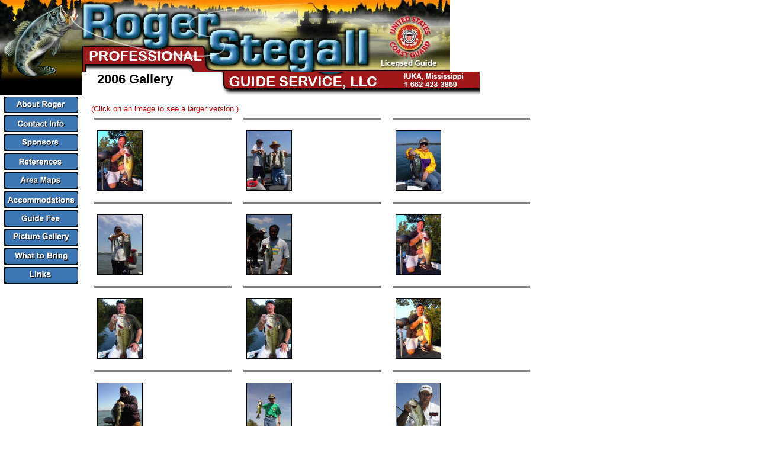

--- FILE ---
content_type: text/html
request_url: http://fishpickwick.com/2006%20Pics.htm
body_size: 2945
content:
<html>
<head>
<link rel="stylesheet" type="text/css" href="css/fishpickwick_main.css" />
<title>Roger Stegall - Professional Guide Service - Pickwick Lake, Tenn Tomm Waterway</title>
<meta http-equiv="Content-Type" content="text/html; charset=iso-8859-1"/>
<script language="Javascript" src="js/imagezoomer.js"></script>
<base target="_blank">
</head>
<body background="images/bgrd.gif" leftmargin="0" topmargin="0" marginwidth="0" marginheight="0">
<table width="760" border="0" cellspacing="0" cellpadding="0">
  <tr>
    <td colspan="3"><img src="images/hdrTopMain.gif" width="760" height="121"></td>
  </tr>
  <tr>
    <td width="139"><img src="images/hdrBtmLeft.gif" width="139" height="40"></td>
    <td valign="top"><table width="178" border="0" cellspacing="0" cellpadding="0">
        <tr>
          <td class="pageTitle">2006 Gallery</td>
        </tr>
      </table></td>
    <td width="100%"><img src="images/hdrBtmRight.gif" width="443" height="40"></td>
  </tr>
  <tr>
    <td valign="top" align="center"><table class="menu" border="0" cellspacing="0" cellpadding="0">
        <tr> 
          <td><a href="index.php"><img src="images/btn1.gif" width="123" height="26" vspace="2" border="0" /></a></td> 
        </tr> 
        <tr> 
          <td><a href="contact.htm"><img src="images/btn2.gif" width="123" height="26" vspace="2" border="0" /></a></td> 
        </tr> 
        <tr> 
          <td><a href="sponsors.htm"><img src="images/btn3.gif" width="123" height="26" vspace="2" border="0" /></a></td> 
        </tr> 
        <tr> 
          <td><a href="references.htm"><img src="images/btn4.gif" width="123" height="26" vspace="2" border="0" /></a></td> 
        </tr> 
        <tr> 
          <td><a href="maps.htm"><img src="images/btn5.gif" width="123" height="26" vspace="2" border="0" /></a></td> 
        </tr> 
        <tr> 
          <td><a href="accomodations.htm"><img src="images/btn6.gif" width="123" height="26" vspace="2" border="0" /></a></td> 
        </tr> 
        <tr> 
          <td><a href="fee.htm"><img src="images/btn7.gif" width="123" height="26" vspace="2" border="0" /></a></td> 
        </tr> 
        <tr> 
          <td><a href="Pics.htm"><img src="images/btn8.gif" width="123" height="26" vspace="2" border="0" /></a></td> 
        </tr> 
        <tr> 
          <td><a href="bring.htm"><img src="images/btn9.gif" width="123" height="26" vspace="2" border="0" /></a></td> 
        </tr> 
        <tr> 
          <td><a href="links.htm"><img src="images/btn_Links.gif" width="123" height="26" vspace="2" border="0" /></a></td> 
        </tr>
      </table></td>
    <td colspan="2"><table border="0" cellspacing="10" cellpadding="2" width="100%">
        <tr>
          <td>
            <!-- main content begin -->
            <table width="100%" border="0">
              <tr> 
                <td> <font color="#CC0000" face="Arial, Helvetica, sans-serif" size="2">(Click 
                  on an image to see a larger version.)</font> 
				<!--webbot bot="PhotoAlbum" U-Include="photogallery/2005 photogallery/real.htm" clientside TAG="BODY" startspan -->
<picture file-href="photogallery/2005%20photogallery/real_p.htm" />
<picture file-href="photogallery/2005%20photogallery/real_x.htm" />
<table border="0" cellspacing="0" cellpadding="0" id="fpGalleryTable_2336">
<tr />
<td valign="top">
<table border="0" cellpadding="0" cellspacing="0" width="100%">
<tr>
<td colspan="2" height="1">
<script language="JavaScript1.1">
document.write("<hr noshade='' width='95%' style='height:1;color:black'>");
</script>
</td>
<td width="10"><font color="white">
</font></td>
</tr>
<tr>
<td valign="top">
<a href="images/2006%20Pics/Associate%20Guide%20Darrell%20Moon%208%20pounder%20again.jpg">
<img border="0" vspace="10" hspace="10" src="photogallery/2005%20photogallery/Associate%20Guide%20Darrell%20Moon%208%20pounder%20again.jpg" width="75" height="100" title="" /></a>
</td>
<td width="130" height="123" valign="top">
<table width="130" border="0" cellspacing="0" cellpadding="0">
<tr valign="top">
<td height="10"><font color="white">
</font></td>
</tr>
<tr valign="top">
<td>
</td>
</tr>
<tr valign="top">
<td>
</td>
</tr>
</table>
</td>
<td width="10"><font color="white">
</font></td>
</tr>
</table>
</td>
<td valign="top">
<table border="0" cellpadding="0" cellspacing="0" width="100%">
<tr>
<td colspan="2" height="1">
<script language="JavaScript1.1">
document.write("<hr noshade='' width='95%' style='height:1;color:black'>");
</script>
</td>
<td width="10"><font color="white">
</font></td>
</tr>
<tr>
<td valign="top">
<a href="images/2006%20Pics/Bobby%20Daniels%20and%20Grandson%20Brooks%20Tupelo%20MS.jpg">
<img border="0" vspace="10" hspace="10" src="photogallery/2005%20photogallery/Bobby%20Daniels%20and%20Grandson%20Brooks%20Tupelo%20MS.jpg" width="75" height="100" title="" /></a>
</td>
<td width="130" height="123" valign="top">
<table width="130" border="0" cellspacing="0" cellpadding="0">
<tr valign="top">
<td height="10"><font color="white">
</font></td>
</tr>
<tr valign="top">
<td>
</td>
</tr>
<tr valign="top">
<td>
</td>
</tr>
</table>
</td>
<td width="10"><font color="white">
</font></td>
</tr>
</table>
</td>
<td valign="top">
<table border="0" cellpadding="0" cellspacing="0" width="100%">
<tr>
<td colspan="2" height="1">
<script language="JavaScript1.1">
document.write("<hr noshade='' width='95%' style='height:1;color:black'>");
</script>
</td>
<td width="10"><font color="white">
</font></td>
</tr>
<tr>
<td valign="top">
<a href="images/2006%20Pics/Brenda%20Daughtery%20with%20a%20Large%20crappie.jpg">
<img border="0" vspace="10" hspace="10" src="photogallery/2005%20photogallery/Brenda%20Daughtery%20with%20a%20Large%20crappie.jpg" width="75" height="100" title="" /></a>
</td>
<td width="130" height="123" valign="top">
<table width="130" border="0" cellspacing="0" cellpadding="0">
<tr valign="top">
<td height="10"><font color="white">
</font></td>
</tr>
<tr valign="top">
<td>
</td>
</tr>
<tr valign="top">
<td>
</td>
</tr>
</table>
</td>
<td width="10"><font color="white">
</font></td>
</tr>
</table>
</td>
<tr />
<td valign="top">
<table border="0" cellpadding="0" cellspacing="0" width="100%">
<tr>
<td colspan="2" height="1">
<script language="JavaScript1.1">
document.write("<hr noshade='' width='95%' style='height:1;color:black'>");
</script>
</td>
<td width="10"><font color="white">
</font></td>
</tr>
<tr>
<td valign="top">
<a href="images/2006%20Pics/Charlie%20Ross%20TN.%204%20pounder.jpg">
<img border="0" vspace="10" hspace="10" src="photogallery/2005%20photogallery/Charlie%20Ross%20TN.%204%20pounder.jpg" width="75" height="100" title="" /></a>
</td>
<td width="130" height="123" valign="top">
<table width="130" border="0" cellspacing="0" cellpadding="0">
<tr valign="top">
<td height="10"><font color="white">
</font></td>
</tr>
<tr valign="top">
<td>
</td>
</tr>
<tr valign="top">
<td>
</td>
</tr>
</table>
</td>
<td width="10"><font color="white">
</font></td>
</tr>
</table>
</td>
<td valign="top">
<table border="0" cellpadding="0" cellspacing="0" width="100%">
<tr>
<td colspan="2" height="1">
<script language="JavaScript1.1">
document.write("<hr noshade='' width='95%' style='height:1;color:black'>");
</script>
</td>
<td width="10"><font color="white">
</font></td>
</tr>
<tr>
<td valign="top">
<a href="images/2006%20Pics/Dabbne%20Hamner%20with%20a%20nice%20one.jpg">
<img border="0" vspace="10" hspace="10" src="photogallery/2005%20photogallery/Dabbne%20Hamner%20with%20a%20nice%20one.jpg" width="75" height="100" title="" /></a>
</td>
<td width="130" height="123" valign="top">
<table width="130" border="0" cellspacing="0" cellpadding="0">
<tr valign="top">
<td height="10"><font color="white">
</font></td>
</tr>
<tr valign="top">
<td>
</td>
</tr>
<tr valign="top">
<td>
</td>
</tr>
</table>
</td>
<td width="10"><font color="white">
</font></td>
</tr>
</table>
</td>
<td valign="top">
<table border="0" cellpadding="0" cellspacing="0" width="100%">
<tr>
<td colspan="2" height="1">
<script language="JavaScript1.1">
document.write("<hr noshade='' width='95%' style='height:1;color:black'>");
</script>
</td>
<td width="10"><font color="white">
</font></td>
</tr>
<tr>
<td valign="top">
<a href="images/2006%20Pics/Darrell%20Moon%208%20pounder.jpg">
<img border="0" vspace="10" hspace="10" src="photogallery/2005%20photogallery/Darrell%20Moon%208%20pounder.jpg" width="75" height="100" title="" /></a>
</td>
<td width="130" height="123" valign="top">
<table width="130" border="0" cellspacing="0" cellpadding="0">
<tr valign="top">
<td height="10"><font color="white">
</font></td>
</tr>
<tr valign="top">
<td>
</td>
</tr>
<tr valign="top">
<td>
</td>
</tr>
</table>
</td>
<td width="10"><font color="white">
</font></td>
</tr>
</table>
</td>
<tr />
<td valign="top">
<table border="0" cellpadding="0" cellspacing="0" width="100%">
<tr>
<td colspan="2" height="1">
<script language="JavaScript1.1">
document.write("<hr noshade='' width='95%' style='height:1;color:black'>");
</script>
</td>
<td width="10"><font color="white">
</font></td>
</tr>
<tr>
<td valign="top">
<a href="images/2006%20Pics/Darrell%20Moon%20Associate%20Guide%20and%20a%208%20lb%20largemouth.jpg">
<img border="0" vspace="10" hspace="10" src="photogallery/2005%20photogallery/Darrell%20Moon%20Associate%20Guide%20and%20a%208%20lb%20largemouth.jpg" width="75" height="100" title="" /></a>
</td>
<td width="130" height="123" valign="top">
<table width="130" border="0" cellspacing="0" cellpadding="0">
<tr valign="top">
<td height="10"><font color="white">
</font></td>
</tr>
<tr valign="top">
<td>
</td>
</tr>
<tr valign="top">
<td>
</td>
</tr>
</table>
</td>
<td width="10"><font color="white">
</font></td>
</tr>
</table>
</td>
<td valign="top">
<table border="0" cellpadding="0" cellspacing="0" width="100%">
<tr>
<td colspan="2" height="1">
<script language="JavaScript1.1">
document.write("<hr noshade='' width='95%' style='height:1;color:black'>");
</script>
</td>
<td width="10"><font color="white">
</font></td>
</tr>
<tr>
<td valign="top">
<a href="images/2006%20Pics/Darrell%20Moon's%208%20pounder%20019.jpg">
<img border="0" vspace="10" hspace="10" src="photogallery/2005%20photogallery/Darrell%20Moon's%208%20pounder%20019.jpg" width="75" height="100" title="" /></a>
</td>
<td width="130" height="123" valign="top">
<table width="130" border="0" cellspacing="0" cellpadding="0">
<tr valign="top">
<td height="10"><font color="white">
</font></td>
</tr>
<tr valign="top">
<td>
</td>
</tr>
<tr valign="top">
<td>
</td>
</tr>
</table>
</td>
<td width="10"><font color="white">
</font></td>
</tr>
</table>
</td>
<td valign="top">
<table border="0" cellpadding="0" cellspacing="0" width="100%">
<tr>
<td colspan="2" height="1">
<script language="JavaScript1.1">
document.write("<hr noshade='' width='95%' style='height:1;color:black'>");
</script>
</td>
<td width="10"><font color="white">
</font></td>
</tr>
<tr>
<td valign="top">
<a href="images/2006%20Pics/Darrell%20Moon's%208%20pounder%20024.jpg">
<img border="0" vspace="10" hspace="10" src="photogallery/2005%20photogallery/Darrell%20Moon's%208%20pounder%20024.jpg" width="75" height="100" title="" /></a>
</td>
<td width="130" height="123" valign="top">
<table width="130" border="0" cellspacing="0" cellpadding="0">
<tr valign="top">
<td height="10"><font color="white">
</font></td>
</tr>
<tr valign="top">
<td>
</td>
</tr>
<tr valign="top">
<td>
</td>
</tr>
</table>
</td>
<td width="10"><font color="white">
</font></td>
</tr>
</table>
</td>
<tr />
<td valign="top">
<table border="0" cellpadding="0" cellspacing="0" width="100%">
<tr>
<td colspan="2" height="1">
<script language="JavaScript1.1">
document.write("<hr noshade='' width='95%' style='height:1;color:black'>");
</script>
</td>
<td width="10"><font color="white">
</font></td>
</tr>
<tr>
<td valign="top">
<a href="images/2006%20Pics/David%20Day%20Ohio%20Reel%20good%20smallmouth.jpg">
<img border="0" vspace="10" hspace="10" src="photogallery/2005%20photogallery/David%20Day%20Ohio%20Reel%20good%20smallmouth.jpg" width="75" height="100" title="" /></a>
</td>
<td width="130" height="123" valign="top">
<table width="130" border="0" cellspacing="0" cellpadding="0">
<tr valign="top">
<td height="10"><font color="white">
</font></td>
</tr>
<tr valign="top">
<td>
</td>
</tr>
<tr valign="top">
<td>
</td>
</tr>
</table>
</td>
<td width="10"><font color="white">
</font></td>
</tr>
</table>
</td>
<td valign="top">
<table border="0" cellpadding="0" cellspacing="0" width="100%">
<tr>
<td colspan="2" height="1">
<script language="JavaScript1.1">
document.write("<hr noshade='' width='95%' style='height:1;color:black'>");
</script>
</td>
<td width="10"><font color="white">
</font></td>
</tr>
<tr>
<td valign="top">
<a href="images/2006%20Pics/Forrest%20Fredrick%20with%20a%20nice%20smallmouth.jpg">
<img border="0" vspace="10" hspace="10" src="photogallery/2005%20photogallery/Forrest%20Fredrick%20with%20a%20nice%20smallmouth.jpg" width="75" height="100" title="" /></a>
</td>
<td width="130" height="123" valign="top">
<table width="130" border="0" cellspacing="0" cellpadding="0">
<tr valign="top">
<td height="10"><font color="white">
</font></td>
</tr>
<tr valign="top">
<td>
</td>
</tr>
<tr valign="top">
<td>
</td>
</tr>
</table>
</td>
<td width="10"><font color="white">
</font></td>
</tr>
</table>
</td>
<td valign="top">
<table border="0" cellpadding="0" cellspacing="0" width="100%">
<tr>
<td colspan="2" height="1">
<script language="JavaScript1.1">
document.write("<hr noshade='' width='95%' style='height:1;color:black'>");
</script>
</td>
<td width="10"><font color="white">
</font></td>
</tr>
<tr>
<td valign="top">
<a href="images/2006%20Pics/Gary%20Harlan%20Assoc%20Guide%201.JPG">
<img border="0" vspace="10" hspace="10" src="photogallery/2005%20photogallery/Gary%20Harlan%20Assoc%20Guide%201.JPG" width="74" height="100" title="" /></a>
</td>
<td width="130" height="123" valign="top">
<table width="130" border="0" cellspacing="0" cellpadding="0">
<tr valign="top">
<td height="10"><font color="white">
</font></td>
</tr>
<tr valign="top">
<td>
</td>
</tr>
<tr valign="top">
<td>
</td>
</tr>
</table>
</td>
<td width="10"><font color="white">
</font></td>
</tr>
</table>
</td>
<tr />
<td valign="top">
<table border="0" cellpadding="0" cellspacing="0" width="100%">
<tr>
<td colspan="2" height="1">
<script language="JavaScript1.1">
document.write("<hr noshade='' width='95%' style='height:1;color:black'>");
</script>
</td>
<td width="10"><font color="white">
</font></td>
</tr>
<tr>
<td valign="top">
<a href="images/2006%20Pics/Gary%20Harlan%20Assoc%20Guide%202.jpg">
<img border="0" vspace="10" hspace="10" src="photogallery/2005%20photogallery/Gary%20Harlan%20Assoc%20Guide%202.jpg" width="74" height="100" title="" /></a>
</td>
<td width="130" height="123" valign="top">
<table width="130" border="0" cellspacing="0" cellpadding="0">
<tr valign="top">
<td height="10"><font color="white">
</font></td>
</tr>
<tr valign="top">
<td>
</td>
</tr>
<tr valign="top">
<td>
</td>
</tr>
</table>
</td>
<td width="10"><font color="white">
</font></td>
</tr>
</table>
</td>
<td valign="top">
<table border="0" cellpadding="0" cellspacing="0" width="100%">
<tr>
<td colspan="2" height="1">
<script language="JavaScript1.1">
document.write("<hr noshade='' width='95%' style='height:1;color:black'>");
</script>
</td>
<td width="10"><font color="white">
</font></td>
</tr>
<tr>
<td valign="top">
<a href="images/2006%20Pics/Jay%20Carrol%20with%20a%205%20lb%20largemouth.jpg">
<img border="0" vspace="10" hspace="10" src="photogallery/2005%20photogallery/Jay%20Carrol%20with%20a%205%20lb%20largemouth.jpg" width="75" height="100" title="" /></a>
</td>
<td width="130" height="123" valign="top">
<table width="130" border="0" cellspacing="0" cellpadding="0">
<tr valign="top">
<td height="10"><font color="white">
</font></td>
</tr>
<tr valign="top">
<td>
</td>
</tr>
<tr valign="top">
<td>
</td>
</tr>
</table>
</td>
<td width="10"><font color="white">
</font></td>
</tr>
</table>
</td>
<td valign="top">
<table border="0" cellpadding="0" cellspacing="0" width="100%">
<tr>
<td colspan="2" height="1">
<script language="JavaScript1.1">
document.write("<hr noshade='' width='95%' style='height:1;color:black'>");
</script>
</td>
<td width="10"><font color="white">
</font></td>
</tr>
<tr>
<td valign="top">
<a href="images/2006%20Pics/Jerom%20West%20Associte%20Guide%206lb.%2014oz..jpg">
<img border="0" vspace="10" hspace="10" src="photogallery/2005%20photogallery/Jerom%20West%20Associte%20Guide%206lb.%2014oz..jpg" width="75" height="100" title="" /></a>
</td>
<td width="130" height="123" valign="top">
<table width="130" border="0" cellspacing="0" cellpadding="0">
<tr valign="top">
<td height="10"><font color="white">
</font></td>
</tr>
<tr valign="top">
<td>
</td>
</tr>
<tr valign="top">
<td>
</td>
</tr>
</table>
</td>
<td width="10"><font color="white">
</font></td>
</tr>
</table>
</td>
<tr />
<td valign="top">
<table border="0" cellpadding="0" cellspacing="0" width="100%">
<tr>
<td colspan="2" height="1">
<script language="JavaScript1.1">
document.write("<hr noshade='' width='95%' style='height:1;color:black'>");
</script>
</td>
<td width="10"><font color="white">
</font></td>
</tr>
<tr>
<td valign="top">
<a href="images/2006%20Pics/Jerom%20West%20with%20a%206%20pounder.jpg">
<img border="0" vspace="10" hspace="10" src="photogallery/2005%20photogallery/Jerom%20West%20with%20a%206%20pounder.jpg" width="100" height="75" title="" /></a>
</td>
<td width="130" height="123" valign="top">
<table width="130" border="0" cellspacing="0" cellpadding="0">
<tr valign="top">
<td height="10"><font color="white">
</font></td>
</tr>
<tr valign="top">
<td>
</td>
</tr>
<tr valign="top">
<td>
</td>
</tr>
</table>
</td>
<td width="10"><font color="white">
</font></td>
</tr>
</table>
</td>
<td valign="top">
<table border="0" cellpadding="0" cellspacing="0" width="100%">
<tr>
<td colspan="2" height="1">
<script language="JavaScript1.1">
document.write("<hr noshade='' width='95%' style='height:1;color:black'>");
</script>
</td>
<td width="10"><font color="white">
</font></td>
</tr>
<tr>
<td valign="top">
<a href="images/2006%20Pics/Jerom%20with%20a%20customer's%205%20pounder.jpg">
<img border="0" vspace="10" hspace="10" src="photogallery/2005%20photogallery/Jerom%20with%20a%20customer's%205%20pounder.jpg" width="75" height="100" title="" /></a>
</td>
<td width="130" height="123" valign="top">
<table width="130" border="0" cellspacing="0" cellpadding="0">
<tr valign="top">
<td height="10"><font color="white">
</font></td>
</tr>
<tr valign="top">
<td>
</td>
</tr>
<tr valign="top">
<td>
</td>
</tr>
</table>
</td>
<td width="10"><font color="white">
</font></td>
</tr>
</table>
</td>
<td valign="top">
<table border="0" cellpadding="0" cellspacing="0" width="100%">
<tr>
<td colspan="2" height="1">
<script language="JavaScript1.1">
document.write("<hr noshade='' width='95%' style='height:1;color:black'>");
</script>
</td>
<td width="10"><font color="white">
</font></td>
</tr>
<tr>
<td valign="top">
<a href="images/2006%20Pics/Jerry%20Moore%20&%20Wife%20with%20HER%205%20pounder.jpg">
<img border="0" vspace="10" hspace="10" src="photogallery/2005%20photogallery/Jerry%20Moore%20&%20Wife%20with%20HER%205%20pounder.jpg" width="75" height="100" title="" /></a>
</td>
<td width="130" height="123" valign="top">
<table width="130" border="0" cellspacing="0" cellpadding="0">
<tr valign="top">
<td height="10"><font color="white">
</font></td>
</tr>
<tr valign="top">
<td>
</td>
</tr>
<tr valign="top">
<td>
</td>
</tr>
</table>
</td>
<td width="10"><font color="white">
</font></td>
</tr>
</table>
</td>
<tr />
<td valign="top">
<table border="0" cellpadding="0" cellspacing="0" width="100%">
<tr>
<td colspan="2" height="1">
<script language="JavaScript1.1">
document.write("<hr noshade='' width='95%' style='height:1;color:black'>");
</script>
</td>
<td width="10"><font color="white">
</font></td>
</tr>
<tr>
<td valign="top">
<a href="images/2006%20Pics/Jim%20Bruchy%20Ga.%20with%20a%205%20pound%20smallmouth.jpg">
<img border="0" vspace="10" hspace="10" src="photogallery/2005%20photogallery/Jim%20Bruchy%20Ga.%20with%20a%205%20pound%20smallmouth.jpg" width="75" height="100" title="" /></a>
</td>
<td width="130" height="123" valign="top">
<table width="130" border="0" cellspacing="0" cellpadding="0">
<tr valign="top">
<td height="10"><font color="white">
</font></td>
</tr>
<tr valign="top">
<td>
</td>
</tr>
<tr valign="top">
<td>
</td>
</tr>
</table>
</td>
<td width="10"><font color="white">
</font></td>
</tr>
</table>
</td>
<td valign="top">
<table border="0" cellpadding="0" cellspacing="0" width="100%">
<tr>
<td colspan="2" height="1">
<script language="JavaScript1.1">
document.write("<hr noshade='' width='95%' style='height:1;color:black'>");
</script>
</td>
<td width="10"><font color="white">
</font></td>
</tr>
<tr>
<td valign="top">
<a href="images/2006%20Pics/John%20Coldman%20&%20wife%20the%20cookie%20lady%202lb%2013oz%20crappie.jpg">
<img border="0" vspace="10" hspace="10" src="photogallery/2005%20photogallery/John%20Coldman%20&%20wife%20the%20cookie%20lady%202lb%2013oz%20crappie.jpg" width="100" height="75" title="" /></a>
</td>
<td width="130" height="123" valign="top">
<table width="130" border="0" cellspacing="0" cellpadding="0">
<tr valign="top">
<td height="10"><font color="white">
</font></td>
</tr>
<tr valign="top">
<td>
</td>
</tr>
<tr valign="top">
<td>
</td>
</tr>
</table>
</td>
<td width="10"><font color="white">
</font></td>
</tr>
</table>
</td>
<td valign="top">
<table border="0" cellpadding="0" cellspacing="0" width="100%">
<tr>
<td colspan="2" height="1">
<script language="JavaScript1.1">
document.write("<hr noshade='' width='95%' style='height:1;color:black'>");
</script>
</td>
<td width="10"><font color="white">
</font></td>
</tr>
<tr>
<td valign="top">
<a href="images/2006%20Pics/John%20Coleman%20&%20Wife%20Cookie%20Lady%20with%20a%202%20lb.%2013%20oz.%20cappi.jpg">
<img border="0" vspace="10" hspace="10" src="photogallery/2005%20photogallery/John%20Coleman%20&%20Wife%20Cookie%20Lady%20with%20a%202%20lb.%2013%20oz.%20cappi.jpg" width="100" height="75" title="" /></a>
</td>
<td width="130" height="123" valign="top">
<table width="130" border="0" cellspacing="0" cellpadding="0">
<tr valign="top">
<td height="10"><font color="white">
</font></td>
</tr>
<tr valign="top">
<td>
</td>
</tr>
<tr valign="top">
<td>
</td>
</tr>
</table>
</td>
<td width="10"><font color="white">
</font></td>
</tr>
</table>
</td>
<tr />
<td valign="top">
<table border="0" cellpadding="0" cellspacing="0" width="100%">
<tr>
<td colspan="2" height="1">
<script language="JavaScript1.1">
document.write("<hr noshade='' width='95%' style='height:1;color:black'>");
</script>
</td>
<td width="10"><font color="white">
</font></td>
</tr>
<tr>
<td valign="top">
<a href="images/2006%20Pics/John%20from%20Chicago%20two%20on%20one%20cast.jpg">
<img border="0" vspace="10" hspace="10" src="photogallery/2005%20photogallery/John%20from%20Chicago%20two%20on%20one%20cast.jpg" width="75" height="100" title="" /></a>
</td>
<td width="130" height="123" valign="top">
<table width="130" border="0" cellspacing="0" cellpadding="0">
<tr valign="top">
<td height="10"><font color="white">
</font></td>
</tr>
<tr valign="top">
<td>
</td>
</tr>
<tr valign="top">
<td>
</td>
</tr>
</table>
</td>
<td width="10"><font color="white">
</font></td>
</tr>
</table>
</td>
<td valign="top">
<table border="0" cellpadding="0" cellspacing="0" width="100%">
<tr>
<td colspan="2" height="1">
<script language="JavaScript1.1">
document.write("<hr noshade='' width='95%' style='height:1;color:black'>");
</script>
</td>
<td width="10"><font color="white">
</font></td>
</tr>
<tr>
<td valign="top">
<a href="images/2006%20Pics/Lee%20Caldwell%20&%20Father%20with%20some%20nice%20crappie.jpg">
<img border="0" vspace="10" hspace="10" src="photogallery/2005%20photogallery/Lee%20Caldwell%20&%20Father%20with%20some%20nice%20crappie.jpg" width="100" height="75" title="" /></a>
</td>
<td width="130" height="123" valign="top">
<table width="130" border="0" cellspacing="0" cellpadding="0">
<tr valign="top">
<td height="10"><font color="white">
</font></td>
</tr>
<tr valign="top">
<td>
</td>
</tr>
<tr valign="top">
<td>
</td>
</tr>
</table>
</td>
<td width="10"><font color="white">
</font></td>
</tr>
</table>
</td>
<td valign="top">
<table border="0" cellpadding="0" cellspacing="0" width="100%">
<tr>
<td colspan="2" height="1">
<script language="JavaScript1.1">
document.write("<hr noshade='' width='95%' style='height:1;color:black'>");
</script>
</td>
<td width="10"><font color="white">
</font></td>
</tr>
<tr>
<td valign="top">
<a href="images/2006%20Pics/Nick%20Carrol%20with%20a%205%20lb%20smallmouth.jpg">
<img border="0" vspace="10" hspace="10" src="photogallery/2005%20photogallery/Nick%20Carrol%20with%20a%205%20lb%20smallmouth.jpg" width="75" height="100" title="" /></a>
</td>
<td width="130" height="123" valign="top">
<table width="130" border="0" cellspacing="0" cellpadding="0">
<tr valign="top">
<td height="10"><font color="white">
</font></td>
</tr>
<tr valign="top">
<td>
</td>
</tr>
<tr valign="top">
<td>
</td>
</tr>
</table>
</td>
<td width="10"><font color="white">
</font></td>
</tr>
</table>
</td>
<tr />
<td valign="top">
<table border="0" cellpadding="0" cellspacing="0" width="100%">
<tr>
<td colspan="2" height="1">
<script language="JavaScript1.1">
document.write("<hr noshade='' width='95%' style='height:1;color:black'>");
</script>
</td>
<td width="10"><font color="white">
</font></td>
</tr>
<tr>
<td valign="top">
<a href="images/2006%20Pics/Price%20with%20a%20nice%205%20pounder.jpg">
<img border="0" vspace="10" hspace="10" src="photogallery/2005%20photogallery/Price%20with%20a%20nice%205%20pounder.jpg" width="75" height="100" title="" /></a>
</td>
<td width="130" height="123" valign="top">
<table width="130" border="0" cellspacing="0" cellpadding="0">
<tr valign="top">
<td height="10"><font color="white">
</font></td>
</tr>
<tr valign="top">
<td>
</td>
</tr>
<tr valign="top">
<td>
</td>
</tr>
</table>
</td>
<td width="10"><font color="white">
</font></td>
</tr>
</table>
</td>
<td valign="top">
<table border="0" cellpadding="0" cellspacing="0" width="100%">
<tr>
<td colspan="2" height="1">
<script language="JavaScript1.1">
document.write("<hr noshade='' width='95%' style='height:1;color:black'>");
</script>
</td>
<td width="10"><font color="white">
</font></td>
</tr>
<tr>
<td valign="top">
<a href="images/2006%20Pics/Rudy%20Dossit%20and%20Freinds%20with%20some%20reel%20nice%20crappie.jpg">
<img border="0" vspace="10" hspace="10" src="photogallery/2005%20photogallery/Rudy%20Dossit%20and%20Freinds%20with%20some%20reel%20nice%20crappie.jpg" width="100" height="75" title="" /></a>
</td>
<td width="130" height="123" valign="top">
<table width="130" border="0" cellspacing="0" cellpadding="0">
<tr valign="top">
<td height="10"><font color="white">
</font></td>
</tr>
<tr valign="top">
<td>
</td>
</tr>
<tr valign="top">
<td>
</td>
</tr>
</table>
</td>
<td width="10"><font color="white">
</font></td>
</tr>
</table>
</td>
<td valign="top">
<table border="0" cellpadding="0" cellspacing="0" width="100%">
<tr>
<td colspan="2" height="1">
<script language="JavaScript1.1">
document.write("<hr noshade='' width='95%' style='height:1;color:black'>");
</script>
</td>
<td width="10"><font color="white">
</font></td>
</tr>
<tr>
<td valign="top">
<a href="images/2006%20Pics/Rudys%20cooler%20of%20crappie.jpg">
<img border="0" vspace="10" hspace="10" src="photogallery/2005%20photogallery/Rudys%20cooler%20of%20crappie.jpg" width="100" height="75" title="" /></a>
</td>
<td width="130" height="123" valign="top">
<table width="130" border="0" cellspacing="0" cellpadding="0">
<tr valign="top">
<td height="10"><font color="white">
</font></td>
</tr>
<tr valign="top">
<td>
</td>
</tr>
<tr valign="top">
<td>
</td>
</tr>
</table>
</td>
<td width="10"><font color="white">
</font></td>
</tr>
</table>
</td>
<tr />
<td valign="top">
<table border="0" cellpadding="0" cellspacing="0" width="100%">
<tr>
<td colspan="2" height="1">
<script language="JavaScript1.1">
document.write("<hr noshade='' width='95%' style='height:1;color:black'>");
</script>
</td>
<td width="10"><font color="white">
</font></td>
</tr>
<tr>
<td valign="top">
<a href="images/2006%20Pics/Sandy%20Sams%20with%202%20four%20lb%20largemouths.jpg">
<img border="0" vspace="10" hspace="10" src="photogallery/2005%20photogallery/Sandy%20Sams%20with%202%20four%20lb%20largemouths.jpg" width="75" height="100" title="" /></a>
</td>
<td width="130" height="123" valign="top">
<table width="130" border="0" cellspacing="0" cellpadding="0">
<tr valign="top">
<td height="10"><font color="white">
</font></td>
</tr>
<tr valign="top">
<td>
</td>
</tr>
<tr valign="top">
<td>
</td>
</tr>
</table>
</td>
<td width="10"><font color="white">
</font></td>
</tr>
</table>
</td>
<td valign="top">
<table border="0" cellpadding="0" cellspacing="0" width="100%">
<tr>
<td colspan="2" height="1">
<script language="JavaScript1.1">
document.write("<hr noshade='' width='95%' style='height:1;color:black'>");
</script>
</td>
<td width="10"><font color="white">
</font></td>
</tr>
<tr>
<td valign="top">
<a href="images/2006%20Pics/Todd%20Markel%20&%20his%20daughter%20Ashley.jpg">
<img border="0" vspace="10" hspace="10" src="photogallery/2005%20photogallery/Todd%20Markel%20&%20his%20daughter%20Ashley.jpg" width="75" height="100" title="" /></a>
</td>
<td width="130" height="123" valign="top">
<table width="130" border="0" cellspacing="0" cellpadding="0">
<tr valign="top">
<td height="10"><font color="white">
</font></td>
</tr>
<tr valign="top">
<td>
</td>
</tr>
<tr valign="top">
<td>
</td>
</tr>
</table>
</td>
<td width="10"><font color="white">
</font></td>
</tr>
</table>
</td>
<td valign="top">
<table border="0" cellpadding="0" cellspacing="0" width="100%">
<tr>
<td colspan="2" height="1">
<script language="JavaScript1.1">
document.write("<hr noshade='' width='95%' style='height:1;color:black'>");
</script>
</td>
<td width="10"><font color="white">
</font></td>
</tr>
<tr>
<td valign="top">
<a href="images/2006%20Pics/Todd%20Markel%20with%20a%20nice%20one.jpg">
<img border="0" vspace="10" hspace="10" src="photogallery/2005%20photogallery/Todd%20Markel%20with%20a%20nice%20one.jpg" width="75" height="100" title="" /></a>
</td>
<td width="130" height="123" valign="top">
<table width="130" border="0" cellspacing="0" cellpadding="0">
<tr valign="top">
<td height="10"><font color="white">
</font></td>
</tr>
<tr valign="top">
<td>
</td>
</tr>
<tr valign="top">
<td>
</td>
</tr>
</table>
</td>
<td width="10"><font color="white">
</font></td>
</tr>
</table>
</td>
<tr />
<td valign="top">
<table border="0" cellpadding="0" cellspacing="0" width="100%">
<tr>
<td colspan="2" height="1">
<script language="JavaScript1.1">
document.write("<hr noshade='' width='95%' style='height:1;color:black'>");
</script>
</td>
<td width="10"><font color="white">
</font></td>
</tr>
<tr>
<td valign="top">
<a href="images/2006%20Pics/Todd%20Rassberry%202%20four%20pound%20smallmouth.jpg">
<img border="0" vspace="10" hspace="10" src="photogallery/2005%20photogallery/Todd%20Rassberry%202%20four%20pound%20smallmouth.jpg" width="75" height="100" title="" /></a>
</td>
<td width="130" height="123" valign="top">
<table width="130" border="0" cellspacing="0" cellpadding="0">
<tr valign="top">
<td height="10"><font color="white">
</font></td>
</tr>
<tr valign="top">
<td>
</td>
</tr>
<tr valign="top">
<td>
</td>
</tr>
</table>
</td>
<td width="10"><font color="white">
</font></td>
</tr>
</table>
</td>
<td valign="top">
<table border="0" cellpadding="0" cellspacing="0" width="100%">
<tr>
<td colspan="2" height="1">
<script language="JavaScript1.1">
document.write("<hr noshade='' width='95%' style='height:1;color:black'>");
</script>
</td>
<td width="10"><font color="white">
</font></td>
</tr>
<tr>
<td valign="top">
<a href="images/2006%20Pics/Todd%20Razz%202%204%20pound%20smallmouth.jpg">
<img border="0" vspace="10" hspace="10" src="photogallery/2005%20photogallery/Todd%20Razz%202%204%20pound%20smallmouth.jpg" width="75" height="100" title="" /></a>
</td>
<td width="130" height="123" valign="top">
<table width="130" border="0" cellspacing="0" cellpadding="0">
<tr valign="top">
<td height="10"><font color="white">
</font></td>
</tr>
<tr valign="top">
<td>
</td>
</tr>
<tr valign="top">
<td>
</td>
</tr>
</table>
</td>
<td width="10"><font color="white">
</font></td>
</tr>
</table>
</td>
<td valign="top">
<table border="0" cellpadding="0" cellspacing="0" width="100%">
<tr>
<td colspan="2" height="1">
<script language="JavaScript1.1">
document.write("<hr noshade='' width='95%' style='height:1;color:black'>");
</script>
</td>
<td width="10"><font color="white">
</font></td>
</tr>
<tr>
<td valign="top">
<a href="images/2006%20Pics/Vicky%20Peters%204%20pounder.jpg">
<img border="0" vspace="10" hspace="10" src="photogallery/2005%20photogallery/Vicky%20Peters%204%20pounder.jpg" width="75" height="100" title="" /></a>
</td>
<td width="130" height="123" valign="top">
<table width="130" border="0" cellspacing="0" cellpadding="0">
<tr valign="top">
<td height="10"><font color="white">
</font></td>
</tr>
<tr valign="top">
<td>
</td>
</tr>
<tr valign="top">
<td>
</td>
</tr>
</table>
</td>
<td width="10"><font color="white">
</font></td>
</tr>
</table>
</td>
<tr />
<td valign="top">
<table border="0" cellpadding="0" cellspacing="0" width="100%">
<tr>
<td colspan="2" height="1">
<script language="JavaScript1.1">
document.write("<hr noshade='' width='95%' style='height:1;color:black'>");
</script>
</td>
<td width="10"><font color="white">
</font></td>
</tr>
<tr>
<td valign="top">
<a href="images/2006%20Pics/Vicky%20Peters%20Florida..jpg">
<img border="0" vspace="10" hspace="10" src="photogallery/2005%20photogallery/Vicky%20Peters%20Florida..jpg" width="75" height="100" title="" /></a>
</td>
<td width="130" height="123" valign="top">
<table width="130" border="0" cellspacing="0" cellpadding="0">
<tr valign="top">
<td height="10"><font color="white">
</font></td>
</tr>
<tr valign="top">
<td>
</td>
</tr>
<tr valign="top">
<td>
</td>
</tr>
</table>
</td>
<td width="10"><font color="white">
</font></td>
</tr>
</table>
</td>
<td valign="top">
<table border="0" cellpadding="0" cellspacing="0" width="100%">
<tr>
<td colspan="2" height="1">
<script language="JavaScript1.1">
document.write("<hr noshade='' width='95%' style='height:1;color:black'>");
</script>
</td>
<td width="10"><font color="white">
</font></td>
</tr>
<tr>
<td valign="top">
<a href="images/2006%20Pics/Welden%20Philpes%20with%20some%20nice%20crappie.jpg">
<img border="0" vspace="10" hspace="10" src="photogallery/2005%20photogallery/Welden%20Philpes%20with%20some%20nice%20crappie.jpg" width="100" height="75" title="" /></a>
</td>
<td width="130" height="123" valign="top">
<table width="130" border="0" cellspacing="0" cellpadding="0">
<tr valign="top">
<td height="10"><font color="white">
</font></td>
</tr>
<tr valign="top">
<td>
</td>
</tr>
<tr valign="top">
<td>
</td>
</tr>
</table>
</td>
<td width="10"><font color="white">
</font></td>
</tr>
</table>
</td>
<td valign="top">
<table border="0" cellpadding="0" cellspacing="0" width="100%">
<tr>
<td colspan="2" height="1">
<script language="JavaScript1.1">
document.write("<hr noshade='' width='95%' style='height:1;color:black'>");
</script>
</td>
<td width="10"><font color="white">
</font></td>
</tr>
<tr>
<td valign="top">
<a href="images/2006%20Pics/Wendal%20Edwards%204.5%20pounder.jpg">
<img border="0" vspace="10" hspace="10" src="photogallery/2005%20photogallery/Wendal%20Edwards%204.5%20pounder.jpg" width="75" height="100" title="" /></a>
</td>
<td width="130" height="123" valign="top">
<table width="130" border="0" cellspacing="0" cellpadding="0">
<tr valign="top">
<td height="10"><font color="white">
</font></td>
</tr>
<tr valign="top">
<td>
</td>
</tr>
<tr valign="top">
<td>
</td>
</tr>
</table>
</td>
<td width="10"><font color="white">
</font></td>
</tr>
</table>
</td>

<tr>
<td valign="top"> 
					<table border="0" cellpadding="0" cellspacing="0" width="100%">
					<tr> 
						<td colspan="2" height="1" width="95%">
						<script language="JavaScript1.1">
							document.write("<hr noshade='' style='height:1;color:black'>");
						</script>
						</td>
						<td width="10"><font color="white"> </font></td>
					</tr>
					</table></td>
<td valign="top"> 
					<table border="0" cellpadding="0" cellspacing="0" width="100%">
					<tr> 
						<td colspan="2" height="1" width="95%">
						<script language="JavaScript1.1">
							document.write("<hr noshade='' style='height:1;color:black'>");
						</script>
						</td>
						<td width="10"><font color="white"> </font></td>
					</tr>
					</table></td>
<td valign="top"> 
					<table border="0" cellpadding="0" cellspacing="0" width="100%">
					<tr> 
						<td colspan="2" height="1" width="95%">
						<script language="JavaScript1.1">
							document.write("<hr noshade='' style='height:1;color:black'>");
						</script>
						</td>
						<td width="10"><font color="white"> </font></td>
					</tr>
					</table></td>

</tr>

</table>
<!--webbot bot="PhotoAlbum" i-checksum="9813" endspan --></td>
              </tr>
			   <!-- images -->
              </table>
            <!-- main content end -->
          </td>
        </tr>
        <tr>
          <td colspan="3" align="center">
            <!-- footer begin -->
            <table width="85%">
              <tr>
                <td class="smallCenter" align="center"><hr noshade width="85%">
                  <a href="index.php">About Roger</a> / <a href="contact.htm">Contact 
                  Info</a> / <a href="sponsors.htm">Sponsors</a> / <a href="references.htm">References</a><br/>
                  <a href="maps.htm">Area Maps</a> / <a href="accomodations.htm">Accomodations</a> 
                  / <a href="fee.htm">Guide Fee</a> /<a href="Pics.htm"> Picture 
                  Gallery</a> / <a href="bring.htm">What to Bring</a>
                  <hr noshade width="85%">
                  <p align="center">&nbsp;&nbsp;&#169;1999 Roger Stegall. All 
                    rights reserved. Any reproduction by any means of the photos 
                    or illustrations on this website is prohibited without prior 
                    written permission of <a href="mailto:rogstegall@fishpickwick.com?subject=WebSite Comments">Roger 
                    Stegall.</a><br/>
                    Please report any broken links or other errors to the <a href="mailto:bobrobertson@robertsonconsultants.com?subject=fishpickwick.com">webmaster.</a></p>
                  <p align="center">Site hosted by <a href="http://www.nebulosity.net">NEBULOUS DESIGNS</a> </p>
		  <p align="center">Site maintained by <a href="http://www.robertsonconsultants.com">ROBERTSON CONSULTANTS</a></p>
                  </td>
              </tr>
            </table>
            <!-- footer end -->
          </td>
        </tr>
      </table></td>
  </tr>
</table>
</body>
</html>

--- FILE ---
content_type: text/css
request_url: http://fishpickwick.com/css/fishpickwick_main.css
body_size: 592
content:
a:link {color: #003F8C}
a:visited {color: #3C76B2}
a:hover {color: #CC0000}
a:active {color: #003F8C}

body 
{
	background-color: #FFFFFF;
	background-repeat: repeat-x; 
}

.pageTitle
{
	text-align: center;
	font-family: Arial, Helvetica, Verdana, Geneva, sans-serif;
	color: black;
	font-weight : bold;
	font-size : 140%;
	text-decoration : none;	
}

.picInfo
{
	text-align: center;
	font-family: Arial, Helvetica, Verdana, Geneva, sans-serif;
	color: black;
	font-weight : normal;
	font-size : 65%;
	text-decoration : none;	
}

.plainText
{
	font-family: times, courier, arial, serif;
	color: black;
}

.boldBig
{
	text-align: left;
	font-family: times, courier, arial, serif;
	color: black;
	font-weight : bold;
	font-size : 150%;
	text-decoration : none;	
}

.boldCentered
{
	text-align: center;
	font-family: times, courier, arial, serif;
	color: black;
	font-weight : bold;
	font-size : 90%;	
}

.boldItalic
{
	text-align: left;
	font-family: Arial, Helvetica, Verdana, Geneva, sans-serif;
	color: black;
	font-weight : bold;
	font-style: italic;
	font-size : 80%;	
}

.boldLeft
{
	text-align: left;
	font-family: times, courier, arial, serif;
	color: black;
	font-weight : bold;	
}

.boldRight
{
	text-align: right;
	font-family: times, courier, arial, serif;
	color: black;
	font-weight : bold;
}

.boldBlue
{
	text-align: left;
	font-family: Arial, Helvetica, Verdana, Geneva, sans-serif;
	color: #3C76B3;
	font-weight : bold;
	font-size : 80%;	
}

.smallLinks
{
	font-family: Arial, Helvetica, Verdana, Geneva, sans-serif;
	font-weight : normal;
	font-size : 65%;	
}

.smallCenter
{
	text-align: center;
	font-family: Arial, Helvetica, Verdana, Geneva, sans-serif;
	color: black;
	font-weight : normal;
	font-size : 65%;
	text-decoration : none;	
}

.smallRed
{
	text-align: center;
	font-family: Arial, Helvetica, Verdana, Geneva, sans-serif;
	color: #FF0000;
	font-weight : normal;
	font-size : 65%;
	text-decoration : none;	
}

.smallLeft
{
	text-align: left;
	font-family: Arial, Helvetica, Verdana, Geneva, sans-serif;
	color: black;
	font-weight : normal;
	font-size : 65%;
	text-decoration : none;	
}
.announcement {
		text-align: center;
		width: 139px;
		background-color:  yellow;
		border: 5px solid red;
		padding: 10px 10px 10px 10px;
		font-size: 100%;		
		
}
#counter{
		text-align: left;
		font-family: Arial, Helvetica, Verdana, Geneva, sans-serif;
		color:  white;
		font-weight;  bold;
		font-size:  80%;
		text-decoration:  none;
}

#newsflash {
	font-family: Arial, Helvetica, Verdana, Geneva, sans-serif;
	color: Red;
	font-weight;  bold;
	text-decoration:  none;
}

a img {
	border: 1px solid #000000;
}





--- FILE ---
content_type: text/javascript
request_url: http://fishpickwick.com/js/imagezoomer.js
body_size: 972
content:
// imagezoomer.js öffnet Bilder in einem extra Fenster, dass die richtige Passgröße zum Bild hat
// by Martin Sommer
// Das Script ist kostenlos und darf frei verwendet und modifiziert werden, solange
// dieser und weitere Kommentare erhalten bleiben

//Variablen

//var bgcolor = "#FFFFFF"; // Hintegrundfarbe (mit Raute bei Hexangabe)
var bgcolor = "images/loadingAnimLarge_w.gif";
var linkcolor = "#0000FF"; // Linkfarbe (mit Raute bei Hexangabe)
var vlinkcolor = "#00FF00"; // ViewedLinkfarbe (mit Raute bei Hexangabe)
var alinkcolor = "#FF0000"; // ActiveLinkFarbe (mit Raute bei Hexangabe)

var stimagetree = "images/"; // Standardordner für Bilder mit /, wenn identisch mit Ordner mit Javascriptfile dann ""
var stheight = 350 //Standardhöhe, falls keine Bildbreite vorliegt
var stwidth = 400 //Standardbreite, falls keine Bildbreite vorliegt



// Hier nichts ändern, wenn sie nicht genau wissen, was sie tun

function zoomImage(imagefile,imagetree) {
	if (imagetree == null) {imagetree = stimagetree;}
	var imgadress = imagetree+imagefile;
	var Bild = new Image();
	Bild.src = imgadress;
	var wheight = Bild.height;
	if ( wheight == 0 ) { wheight = stheight; }
	var wwidth = Bild.width;
	if ( wwidth == 0 ) { wwidth = stwidth; }
	wwidth += 20;
	wheight += 50;
	var Fenster = window.open("","bildfenster","height="+wheight+",width="+wwidth+",status=no,location=no,menubar=yes,toolbar=no");
	Fenster.document.write("<html><head><title>Roger Stegall - Professional Guide Service - Pickwick Lake, Tenn Tomm Waterway</title><link rel=\"stylesheet\" type=\"text/css\" href=\"css/fishpickwick_main.css\" /></head><body background=\"" + bgcolor + "\" link=\"" + linkcolor + "\" alink=\"" + alinkcolor + "\" vlink=\"" + vlinkcolor + "\">");
	Fenster.document.write("<center><a href=\"javascript:self.close()\" style=\"text-decoration:none;\"><img src=\"" + Bild.src + "\" border=\"0\"></a><br>");
	Fenster.document.write("<a href=\"javascript:self.close()\" style=\"text-decoration:none;\">Close Window</a></center>");
	Fenster.document.write("</body></html>");
}